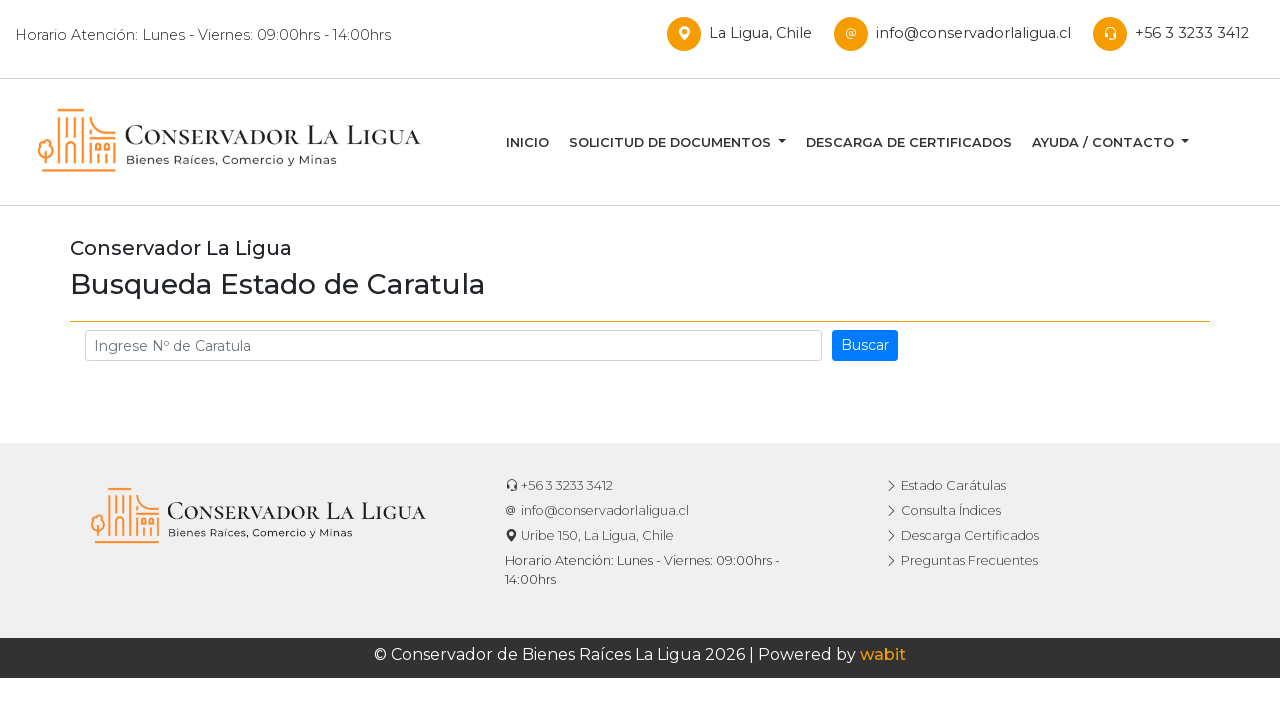

--- FILE ---
content_type: text/html; charset=UTF-8
request_url: https://conservadorlaligua.cl/consulta-caratula
body_size: 3272
content:
<!DOCTYPE html>
<html lang="es">
<head>
  <meta charset="UTF-8">
  <meta name="viewport" content="width=device-width, initial-scale=1.0">
  <title>Estado de Caratula | Conservador La Ligua</title>
  <meta name="description" content="Consulta de Indices Conservador de Bienes Raíces La Ligua">
  <meta name="author" content="wabit.cl">
  <!-- Favicon -->
<link rel="apple-touch-icon" sizes="180x180" href="/images/fav/apple-touch-icon.png">
<link rel="icon" type="image/png" sizes="32x32" href="/images/fav/favicon-32x32.png">
<link rel="icon" type="image/png" sizes="16x16" href="/images/fav/favicon-16x16.png">
<link rel="manifest" href="/images/fav/site.webmanifest?v2">

<!-- Bootstrap 4.5 CSS -->
<link rel="stylesheet" href="https://stackpath.bootstrapcdn.com/bootstrap/4.5.0/css/bootstrap.min.css" integrity="sha384-9aIt2nRpC12Uk9gS9baDl411NQApFmC26EwAOH8WgZl5MYYxFfc+NcPb1dKGj7Sk" crossorigin="anonymous">
<!-- FontAwesome -->
<!-- <script src="https://kit.fontawesome.com/7b556990e2.js" crossorigin="anonymous"></script> -->
<!-- Google Fonts -->
<link href="https://fonts.googleapis.com/css2?family=Montserrat:wght@300;400;500;600&display=swap" rel="stylesheet">
<!-- Conservador CSS -->
<link rel="stylesheet" href="css/conservador.css?ver=20260121_175745">
<!-- Bootstrap Icons -->
<link rel="stylesheet" href="https://cdn.jsdelivr.net/npm/bootstrap-icons@1.13.1/font/bootstrap-icons.min.css"></head>
<body>
  <header>
    <!-- TOP NAV -->
<div class="nav-top">
  <div class="container-fluid">
    <div class="row">
      <div class="col-12 col-xl-5">
        <h5><i class="far fa-clock"></i> Horario Atención: Lunes - Viernes: 09:00hrs - 14:00hrs</h5>
      </div>
      <div class="col-12 col-xl-7">
        <ul class="nav">
          <li class="nav-item">
            <a class="nav-link" href="https://www.google.com/maps?ll=-32.449437,-71.230167&z=16&t=m&hl=es-419&gl=CL&mapclient=embed&cid=12543168479448712217" target="_blank"><i class="bi bi-geo-alt-fill orange"></i> La Ligua, Chile</a>
          </li>
          <li class="nav-item">
            <a class="nav-link" href="mailto:info@conservadorlaligua.cl"><i class="bi bi-at orange"></i> info@conservadorlaligua.cl</a>
          </li>
          <li class="nav-item">
            <a class="nav-link" href="tel:+56332333412"><i class="bi bi-headset orange"></i> +56 3 3233 3412</a>
          </li>
        </ul>
      </div>
    </div>
  </div>
</div>
<!-- NAVBAR -->
<nav class="navbar navbar-expand-lg navbar-light bg-white">
  <div class="container-fluid">
    <a class="navbar-brand" href="inicio">
      <img src="images/logo_conservador.png" width="400" height="100" alt="Logo Conservador La Ligua" loading="lazy">
    </a>
    <button class="navbar-toggler" type="button" data-toggle="collapse" data-target="#navbarNavDropdown" aria-controls="navbarNavDropdown" aria-expanded="false" aria-label="Toggle navigation">
      <span class="navbar-toggler-icon"></span>
    </button>
    <div class="collapse navbar-collapse justify-content-end" id="navbarNavDropdown">
      <ul class="navbar-nav">
        <li class="nav-item">
          <a class="nav-link" href="inicio">Inicio</a>
        </li>
        <li class="nav-item dropdown">
          <a class="nav-link dropdown-toggle" href="#" id="navbarDropdownMenuLink" role="button" data-toggle="dropdown" aria-haspopup="true" aria-expanded="false">
            Solicitud de Documentos
          </a>
          <div class="dropdown-menu" aria-labelledby="navbarDropdownMenuLink">
            <a class="dropdown-item" href="cbr-la-ligua"><i class="bi bi-chevron-right"></i> Conservador de Bienes Raíces</a>
            <a class="dropdown-item" href="cc-la-ligua"><i class="bi bi-chevron-right"></i> Conservador de Comercio</a>
            <a class="dropdown-item" href="cm-la-ligua"><i class="bi bi-chevron-right"></i> Conservador de Minas</a>
            <a class="dropdown-item" href="cbr-copia-planos"><i class="bi bi-chevron-right"></i> Copia de Planos y Agregados</a>
            <a class="dropdown-item" href="consulta-caratula"><i class="bi bi-chevron-right"></i> Estado Carátula</a>
            <a class="dropdown-item" href="consulta-indices"><i class="bi bi-chevron-right"></i> Consulta Indice</a>
          </div>
        </li>
        <li class="nav-item">
          <a class="nav-link" href="descarga-certificados">Descarga de Certificados</a>
        </li>
        <li class="nav-item dropdown">
          <a class="nav-link dropdown-toggle" href="#" id="navbarDropdownMenuLink" role="button" data-toggle="dropdown" aria-haspopup="true" aria-expanded="false">
            Ayuda / Contacto
          </a>
          <div class="dropdown-menu" aria-labelledby="navbarDropdownMenuLink">
            <a class="dropdown-item" href="faq"><i class="bi bi-chevron-right"></i> Preguntas Frecuentes</a>
            <a class="dropdown-item" href="inicio#mensaje-bienvenida"><i class="bi bi-chevron-right"></i> Acerca del Conservador</a>
            <a class="dropdown-item" href="contacto"><i class="bi bi-chevron-right"></i> Contacto</a>
          </div>
        </li>
      </ul>
    </div>
  </div>
</nav>
  </header>

  <section id="contenido">
    <div class="container">
      <div class="row">
                <h5>Conservador La Ligua</h5><h3>Busqueda Estado de Caratula</h3>
        <div class="col-12">
          <form action="consulta-caratula" method="post" name="frmIndices">
            <div class="form-row">
              <div class="col-8">
                <input name="solicitud" type="number" maxlength="6" class="form-control form-control-sm" placeholder="Ingrese Nº de Caratula">
              </div>
              <hr />
              <div class="col-4">
                <button type="submit" class="btn btn-sm btn-primary">Buscar</button>
              </div>
            </div>
          </form>
        </div>
              </div>
    </div>
  </section>

  <footer>
  <div class="container">
    <div class="row">
      <div class="col-12 col-md-4 col-lg-4"><img src="images/logo_conservador.png" alt="Logo Conservador La Ligua" width="100%"></div>
      <div class="col-6 col-md-4 col-lg-4">
        <ul>
          <li><a href="tel:+56332333412"><i class="bi bi-headset"></i> +56 3 3233 3412</a></li>
          <li><a href="mailto:info@conservadorlaligua.cl"><i class="bi bi-at"></i> info@conservadorlaligua.cl</a></li>
          <li><a href="https://www.google.com/maps?ll=-32.449437,-71.230167&z=16&t=m&hl=es-419&gl=CL&mapclient=embed&cid=12543168479448712217" target="_blank"><i class="bi bi-geo-alt-fill"></i> Uribe 150, La Ligua, Chile</a></li>
          <li><i class="far fa-clock"></i> Horario Atención: Lunes - Viernes: 09:00hrs - 14:00hrs</li>
        </ul>
      </div>
      <div class="col-6 col-md-4 col-lg-4">
        <ul>
          <li><a href="consulta-caratula"><i class="bi bi-chevron-right"></i> Estado Carátulas</a></li>
          <li><a href="consulta-indices"><i class="bi bi-chevron-right"></i> Consulta Índices</a></li>
          <li><a href="descarga-certificados"><i class="bi bi-chevron-right"></i> Descarga Certificados</a></li>
          <li><a href="faq"><i class="bi bi-chevron-right"></i> Preguntas Frecuentes</a></li>
        </ul>
      </div>
    </div>
  </div>
</footer>
<div id="ego">
  &copy; Conservador de Bienes Raíces La Ligua 2026 | Powered by <a href="https://www.wabit.cl/" target="_blank">wabit</a>
</div>
<a id="whatsapp" href="https://wa.me/56983309291" style="position: fixed; bottom: 1em; left: 1em; z-index: 999; color: green; background-color:#f9f9f9; border-radius: 45px; font-size: 5em; padding: 0 30px;">
  <i class="fa fa-whatsapp"></i>
</a><!-- Jquery -->
<script src="https://code.jquery.com/jquery-3.5.1.slim.min.js" integrity="sha384-DfXdz2htPH0lsSSs5nCTpuj/zy4C+OGpamoFVy38MVBnE+IbbVYUew+OrCXaRkfj" crossorigin="anonymous"></script>
<!-- Popper.js -->
<script src="https://cdn.jsdelivr.net/npm/popper.js@1.16.0/dist/umd/popper.min.js" integrity="sha384-Q6E9RHvbIyZFJoft+2mJbHaEWldlvI9IOYy5n3zV9zzTtmI3UksdQRVvoxMfooAo" crossorigin="anonymous"></script>
<!-- Bootstrap 4.5 Js -->
<script src="https://stackpath.bootstrapcdn.com/bootstrap/4.5.0/js/bootstrap.min.js" integrity="sha384-OgVRvuATP1z7JjHLkuOU7Xw704+h835Lr+6QL9UvYjZE3Ipu6Tp75j7Bh/kR0JKI" crossorigin="anonymous"></script>
<script src="inc/validateRUT.js?v3"></script>
<script>
  $(document).ready(function($) {
    document.getElementById('rut').addEventListener('input', function() {
      let input = this;
      let valorOriginal = input.value;

      const estado = checkRut(valorOriginal);
      input.value = formatRut(valorOriginal);
      const msg = document.getElementById('msg');

      if (estado === 'ok') {
        const tipo = tipoRut(valorOriginal);
        
        if(tipo === 'persona'){
          $('#rut').addClass('is-valid');
          $('#rut').removeClass('is-invalid');
          $('#btn_submit').attr('disabled', false);
          $('#btn_submit').html('Ingresar Solicitud');
          msg.innerText = '✅ RUT válido';
        }else{
          $('#rut').addClass('is-invalid');
          $('#rut').removeClass('is-valid');
          $('#btn_submit').attr('disabled', true);
          $('#btn_submit').html('Debe ingresar un RUT de persona natural');
          msg.innerText = '⚠️ Debe ingresar un RUT de persona natural';
        }
      } else if (estado === 'invalido') {
        msg.innerText = '❌ RUT inválido';
        $('#rut').addClass('is-invalid');
        $('#rut').removeClass('is-valid');
        $('#btn_submit').attr('disabled', true);
        $('#btn_submit').html('Verifique su RUT Personal');
      } else {
        msg.innerText = '⚠️ RUT incompleto';
      }

    });
  });
</script>
<script>
  $(document).ready(function($) {
    document.getElementById('rut_boleta').addEventListener('input', function() {
      let input = this;
      let valorOriginal = input.value;

      const estado = checkRut(valorOriginal);
      input.value = formatRut(valorOriginal);
      const msg = document.getElementById('msg2');

      if (estado === 'ok') {
        const tipo = tipoRut(valorOriginal);
        msg.innerText = '✅ RUT válido';
        $('#rut_boleta').addClass('is-valid');
        $('#rut_boleta').removeClass('is-invalid');
      } else if (estado === 'invalido') {
        msg.innerText = '❌ RUT inválido';
        $('#rut_boleta').addClass('is-invalid');
        $('#rut_boleta').removeClass('is-valid');
      } else {
        msg.innerText = '⚠️ RUT incompleto';
      }

    });
  });
</script>
<script>
  function numeros(e) {
    key = e.keyCode || e.which;
    tecla = String.fromCharCode(key).toLowerCase();
    letras = " 0123456789";
    especiales = [8, 37, 39, 46];

    tecla_especial = false
    for (var i in especiales) {
      if (key == especiales[i]) {
        tecla_especial = true;
        break;
      }
    }

    if (letras.indexOf(tecla) == -1 && !tecla_especial) {
      return false;
    }
  };
</script>
<script>
  function soloLetras(e) {
    key = e.keyCode || e.which;
    tecla = String.fromCharCode(key).toLowerCase();
    letras = " áéíóúabcdefghijklmnñopqrstuvwxyz";
    especiales = [8, 37, 39, 46];

    tecla_especial = false
    for (var i in especiales) {
      if (key == especiales[i]) {
        tecla_especial = true;
        break;
      }
    }

    if (letras.indexOf(tecla) == -1 && !tecla_especial) {
      return false;
    }
  };
</script>
<script>
  function fAgrega() {
    if (document.form2.boleta_datos.checked) {
      document.getElementById("rut_boleta").value = document.getElementById("rut").value;
      document.getElementById("nombre_boleta").value = document.getElementById("nombre").value;
      document.getElementById("domicilio_boleta").value = document.getElementById("domicilio").value;
      document.getElementById("ciudad_boleta").value = document.getElementById("ciudad").value;
    } else {
      document.getElementById('rut_boleta').value = "";
      document.getElementById('nombre_boleta').value = "";
      document.getElementById('domicilio_boleta').value = "";
      document.getElementById('ciudad_boleta').value = "";
    }
  };
</script>
<script>
  // on change input with id="email_confirm" check if it matches with input with id="email" and change class to is-valid or is-invalid
  $(document).ready(function() {
    $('#email_confirm').on('keyup', function() {
      if ($('#email').val() == $('#email_confirm').val()) {
        $('#email_confirm').removeClass('is-invalid');
        $('#email_confirm').addClass('is-valid');
        $('#btn_submit').attr('disabled', false);
        $('#btn_submit').html('Ingresar Solicitud');
      } else {
        $('#email_confirm').removeClass('is-valid');
        $('#email_confirm').addClass('is-invalid');
        $('#btn_submit').attr('disabled', true);
        $('#btn_submit').html('Verifique su correo electrónico');
      }
    });
  });
</script></body>
</html>

--- FILE ---
content_type: text/css
request_url: https://conservadorlaligua.cl/css/conservador.css?ver=20260121_175745
body_size: 1799
content:
/*
*  Estilos CBR La Ligua v2.0.1
*  Author: Benjamin García del Gaiso
*  Website: www.wabit.cl
*  Date: Mayo 2020
*/
html{
  scroll-behavior: smooth;
}
body{
  margin: 0;
  padding: 0;
  position: relative;
  min-width: 575px;
  font-family: 'Montserrat', sans-serif;
  background-color: #FFF;
}
section{
  margin-bottom: 50px;
}
section h4{
  font-size: 1em;
  font-weight: 400;
}
.txt_blue{
  color: #269FDA;
}
.txt_orange{
  color: #F59C00;
}
.txt_green{
  color: #84C42F;
}
.txt_bold{
  font-weight: 600;
}
.btn-primario{
  color: #fff;
  background-color: #F59C00;
  border-color: #F59C00;
}
.btn-primario:hover{
  color: #fff !important;
  background-color: #269FDA;
  border-color: #269FDA;
}
.btn-segundario{
  color: #fff;
  background-color: #269FDA;
  border-color: #269FDA;
}
.btn-segundario:hover{
  color: #fff !important;
  background-color: #84C42F;
  border-color: #84C42F;
}

#btn-to-top {
  display: none; /* Hidden by default */
  position: fixed; /* Fixed/sticky position */
  bottom: 20px; /* Place the button at the bottom of the page */
  right: 30px; /* Place the button 30px from the right */
  z-index: 99; /* Make sure it does not overlap */
  border: none; /* Remove borders */
  outline: none; /* Remove outline */
  background-color: #F59C00; /* Set a background color */
  color: white; /* Text color */
  cursor: pointer; /* Add a mouse pointer on hover */
  padding: 15px; /* Some padding */
  border-radius: 10px; /* Rounded corners */
  font-size: 18px; /* Increase font size */
}

#btn-to-top:hover {
  background-color: #555; /* Add a dark-grey background on hover */
}
/* 
  Nav top 
*/
div.nav-top{
  padding: 5px 0;
  width: 100%;
  min-height: 60px;
  border-bottom: 1px solid #d1d1d1;
  position: static;
}
div.nav-top div.col-12.col-lg-5{
  text-align: left;
}
div.nav-top div.col-12.col-lg-7{
  text-align: right;
}
div.nav-top h5{
  display: inline-block;
  line-height: 60px;
  vertical-align: middle;
  font-size: 0.9em;
  font-weight: 300;
}
div.nav-top ul{
  display: inline-flex;
  vertical-align: middle;
}
div.nav-top ul li.nav-item{
  padding-top: 10px;
  font-size: 0.9em;
  font-weight: 400;
  color: #323232;
}
div.nav-top ul li.nav-item a{
  color: #323232;
}
div.nav-top ul li.nav-item a:hover{
  color: #269FDA;
}
div.nav-top ul li.nav-item a i{
  color: #fff;
  margin-right: 14px;
  position: relative;
  vertical-align: middle;
}
div.nav-top ul li.nav-item a i::after{
  background: #269FDA;
  border-radius: 50%;
  content: "";
  height: 34px;
  left: 50%;
  position: absolute;
  top: 50%;
  -webkit-transform: translateX(-50%) translateY(-50%);
  -ms-transform: translateX(-50%) translateY(-50%);
  transform: translateX(-50%) translateY(-50%);
  width: 34px;
  z-index: -1;
}
div.nav-top ul li.nav-item a i.green::after{
  background: #84C42F;
}
div.nav-top ul li.nav-item a i.blue::after{
  background: #269FDA;
}
div.nav-top ul li.nav-item a i.orange::after{
  background: #F59C00;
}


/* 
  Navbar 
*/
nav.navbar{
  border-bottom: 1px solid #d1d1d1;
}
nav.navbar ul.navbar-nav{
  margin-right: 50px;
  
}
nav.navbar li.nav-item{
  margin: 0 10px;
}
nav.navbar.navbar-light.bg-white{
  background-color: #FFF;
}
nav.navbar li.nav-item a.nav-link{
  font-size: 0.8em;
  font-weight: 600;
  line-height: 1.2em;
  text-transform: uppercase;
  color: #323232;
  padding: 0;
}

nav.navbar li.nav-item a.nav-link:hover{
  color: #269FDA;
}
.resumen-solicitud{
  position: fixed;
  bottom: 5px;
  right: 5px;
  margin-top: 0px;
  margin-right: 0px;
  background-color: transparent;
  vertical-align: sub;
  z-index: 1123456;
  width: 300px;
}
/* 
  CAROUSEL
*/
section#carousel{
  margin-bottom: 0;
}

/* SERVICIOS ONLINE */
section#servicios-online{
  background-color: #f4f4f4;
  padding: 30px 0;
}
section#servicios-online h3{
  width: 100%;
  border-bottom: 1px solid #F59C00;
  padding-bottom: 20px;
}
section#servicios-online a.card-servicios{
  box-shadow: 0 2px 7px 2px rgba(0, 0, 0, 0.05);
  padding: 1em 10px;
  width: 100%;
  display: inline-block;
  margin-top: 30px;
  font-size: 18px;
  text-align: center;
  height: 135px;
  color: #323232;
  background-color: #FFF;
  font-weight: 200;
}
section#servicios-online a.card-servicios:hover{
  box-shadow: 0 2px 7px 2px rgba(0, 0, 0, 0.2);
  cursor: pointer;
  text-decoration: none;
}
section#servicios-online a.card-servicios:hover i{
  color: #F59C00;
}
section#servicios-online a.card-servicios i{
  color: #323232;
  font-size: 2.2em;
  display: block;
  padding-bottom: 10px;
}

/* SECTION Mensaje Bienvenida */
section#mensaje-bienvenida{
  padding: 30px 0;
}
section#mensaje-bienvenida h3{
  width: 100%;
  border-bottom: 1px solid #F59C00;
  padding-bottom: 20px;
}
section#mensaje-bienvenida p{
  font-size: 1.1em;
  line-height: 1.5em;
  text-align: justify;
}
/* SECTION contenido */

section#contenido{
  padding: 30px 0;
}
section#contenido h3{
  width: 100%;
  border-bottom: 1px solid #F59C00;
  padding-bottom: 20px;
}

/* Formularios de Solicitud */
section#contenido form{
  width: 100%;
}
div.titulo-form{
  background-color: #e8e8e8;
  color: #000;
  padding: 10px 20px;
  width: 100%;
  text-align: center;
  font-size: 1.2em;
  font-weight: 800;
  margin-bottom: 20px;
  margin-top: 20px;
  border-left: 3px solid #F59C00;
}
div.subtitulo-form{
  color: #000;
  padding: 10px 20px;
  width: 100%;
  text-align: left;
  font-size: 1.2em;
  font-weight: 600;
  margin-bottom: 20px;
  margin-top: 20px;
  border-left: 3px solid #F59C00;
}
form .form-check{
  margin-top: 10px;
  height: 40px;
}
form .form-check select{
  width: 102px;
  display: inline-block;
  height: 30px;
  font-size: 0.9em;
}

/* FAQ */
.nav-pills .nav-link {
  color: #FFF;
  font-weight: 800;
  background-color: #F59C00;
}
.nav-pills .nav-link:hover{
  background-color: #269FDA;
}
section h4.sub-faq{
  color: #F59C00;
  font-weight: 800;
  font-size: 1.4em;
}

/* FOOTER */
footer{
  background-color: #F0F0F0;
  padding-top: 30px;
  padding-bottom: 30px;
}

footer ul{
  font-weight: 300;
  font-size: 0.8em;
}

footer ul li{
  list-style: none;
  padding: 3px 0px;
}
footer ul li a{
  color: #343a40;
}
footer ul li a:hover{
  font-weight: 400;
  color: #323232;
}
#ego{
  height: 40px;
  padding: 5px 0px;
  text-align: center;
  background-color: #323232;
  color: #FFF;
}
#ego a{
  color: #F59C00;
  font-weight: 500;
  cursor: pointer
}
#ego a:hover{
  color: rgb(216, 219, 228);
}

/* Mensaje Confirmacion */
#mensaje-confirmacion{
  text-align: justify;
}
/* Contacto */
section#contenido form.form-contacto{
  width: 60%;
  margin: 0 auto;
}

section#contenido form.form-contacto button{
  width: 100%;
}
.mensaje-enviado{
  font-size: 18px;
  width: 100%;
  margin-bottom: 50px;
  margin-top: 50px;
  text-align: center;
}
.btn-volver{
  margin: 30px auto;

}
/* * * * * * * * * * * * * *  * 
*       MEDIA QUERIES         *
* * * * * * * * * * * * * * * */

/* Extra small devices (portrait phones, less than 576px) */
@media (max-width: 575px) { 
  div.nav-top div.col-12.col-xl-5{
    text-align: center;
  }
  div.nav-top div.col-12.col-xl-7{
    text-align: center;
  }
  nav.navbar li.nav-item a.nav-link{
    padding: 10px 10px;
  }
  section#servicios-online a.card-servicios{
    margin-top: 30px;
    font-size: 14px;
    height: 140px; 
  }
  section#servicios-online a.card-servicios i{
    font-size: 2em;
    padding-bottom: 10px;
  }
  section#contenido form.form-contacto{
    width: 100%;
  }
}

/* Small devices (landscape phones, 576px and up) */
@media (min-width: 576px) { 
  div.nav-top div.col-12.col-xl-5{
    text-align: center;
  }
  div.nav-top div.col-12.col-xl-7{
    text-align: center;
  }
  nav.navbar li.nav-item a.nav-link{
    padding: 20px 10px;
  }
  section#servicios-online a.card-servicios{
    margin-top: 30px;
    font-size: 14px;
    height: 140px; 
  }
  section#servicios-online a.card-servicios i{
    font-size: 2em;
    padding-bottom: 10px;
  }
  section#contenido form.form-contacto{
    width: 100%;
  }
}

/* Medium devices (tablets, 768px and up) */
@media (min-width: 768px) { 
  nav.navbar li.nav-item a.nav-link{
    padding: 20px 10px;
  }
  section#servicios-online a.card-servicios{
    margin-top: 30px;
    font-size: 14px;
    height: 140px; 
  }
  section#servicios-online a.card-servicios i{
    font-size: 2em;
    padding-bottom: 10px;
  }
  section#contenido form.form-contacto{
    width: 60%;
  }
}

/* Large devices (desktops, 992px and up) */
@media (min-width: 992px) {
  div.nav-top div.col-12.col-xl-5{
    text-align: center;
  }
  div.nav-top div.col-12.col-xl-7{
    text-align: center;
  }
  nav.navbar li.nav-item a.nav-link{
    padding: 0;
  }
  section#servicios-online a.card-servicios{
    margin-top: 30px;
    font-size: 16px;
    height: 135px;
  }
  section#servicios-online a.card-servicios i{
    font-size: 2.2em;
    padding-bottom: 10px;
  }
}

/* Extra large devices (large desktops, 1200px and up) */
@media (min-width: 1200px) {
  div.nav-top div.col-12.col-xl-5{
    text-align: left;
  }
  div.nav-top div.col-12.col-xl-7{
    text-align: right;
  }

}

--- FILE ---
content_type: text/javascript
request_url: https://conservadorlaligua.cl/inc/validateRUT.js?v3
body_size: 303
content:
function checkRut(rutInput) {
  let rut = rutInput.replace(/\./g, '').replace('-', '').toUpperCase();

  if (!/^[0-9]+[0-9Kk]$/.test(rut)) return 'invalido';

  let cuerpo = rut.slice(0, -1);
  let dv = rut.slice(-1).toUpperCase();

  // Formatear con puntos y guion
  rutInput = formatRut(cuerpo + dv); // Devolver formateado

  if (cuerpo.length < 7) return 'incompleto';

  let suma = 0;
  let multiplo = 2;

  for (let i = cuerpo.length - 1; i >= 0; i--) {
    suma += multiplo * parseInt(cuerpo.charAt(i));
    multiplo = multiplo < 7 ? multiplo + 1 : 2;
  }

  let dvEsperado = 11 - (suma % 11);
  dvEsperado = dvEsperado === 11 ? '0' : dvEsperado === 10 ? 'K' : dvEsperado.toString();

  return dv === dvEsperado ? 'ok' : 'invalido';
}

function tipoRut(rutInput) {
  let rut = rutInput.replace(/\./g, '').replace('-', '');
  let cuerpo = rut.slice(0, -1);
  let numero = parseInt(cuerpo, 10);

  return numero >= 50000000 ? 'empresa' : 'persona';
}

function formatRut(rut) {
  rut = rut.replace(/\./g, '').replace('-', '');
  let cuerpo = rut.slice(0, -1);
  let dv = rut.slice(-1).toUpperCase();

  let cuerpoFormateado = '';
  let i = 0;

  for (let j = cuerpo.length - 1; j >= 0; j--) {
    cuerpoFormateado = cuerpo[j] + cuerpoFormateado;
    i++;
    if (i % 3 === 0 && j !== 0) {
      cuerpoFormateado = '.' + cuerpoFormateado;
    }
  }

  return cuerpoFormateado + '-' + dv;
}
